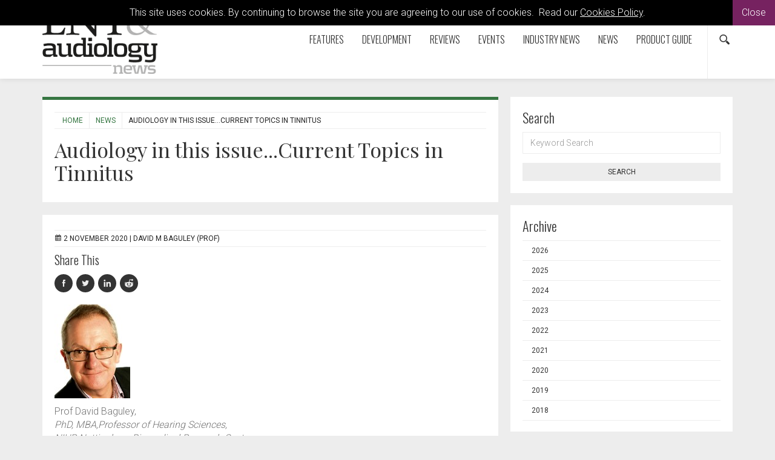

--- FILE ---
content_type: text/html; charset=utf-8
request_url: https://www.entandaudiologynews.com/news/post/audiology-in-this-issuecurrent-topics-in-tinnitus
body_size: 10038
content:

<!doctype html>
  	<html class="no-js" lang="en" id="site">
	<head>
		<meta http-equiv="X-UA-Compatible" content="IE=edge">
		


<!-- Google Tag Manager -->
<script>(function(w,d,s,l,i){w[l]=w[l]||[];w[l].push({'gtm.start':
new Date().getTime(),event:'gtm.js'});var f=d.getElementsByTagName(s)[0],
j=d.createElement(s),dl=l!='dataLayer'?'&l='+l:'';j.async=true;j.src=
'https://www.googletagmanager.com/gtm.js?id='+i+dl;f.parentNode.insertBefore(j,f);
})(window,document,'script','dataLayer','GTM-WTS89NZ');</script>
<!-- End Google Tag Manager -->

<title>Audiology in this issue...Current Topics in Tinnitus | ENT &amp; Audiology News</title>
	
	
<meta charset="utf-8"/>


	
 

<meta name="viewport" content="width=device-width, initial-scale=1, maximum-scale=1">
<meta name="format-detection" content="telephone=no">

<link rel="apple-touch-icon" sizes="180x180" href="/images/favicons/apple-touch-icon.png">
<link rel="icon" type="image/png" href="/images/favicons/favicon-32x32.png" sizes="32x32">
<link rel="icon" type="image/png" href="/images/favicons/favicon-16x16.png" sizes="16x16">
<link rel="manifest" href="/images/favicons/manifest.json">
<link rel="mask-icon" href="/images/favicons/safari-pinned-tab.svg" color="#5bbad5">
<link rel="shortcut icon" href="/images/favicons/favicon.ico">
<meta name="msapplication-config" content="/images/favicons/browserconfig.xml">
<meta name="theme-color" content="#ffffff">



<meta property="og:title" content="Audiology in this issue...Current Topics in Tinnitus" />
<meta property="og:type" content="website" />
<meta property="og:url" content="https://www.entandaudiologynews.com/news/post/audiology-in-this-issuecurrent-topics-in-tinnitus" />
<meta property="og:site_name" content="ENT &amp; Audiology News" />
<meta property="og:description" /> 
<meta property="fb:app_id" content="168587643508744" />




    
<meta name="twitter:url" content="https://www.entandaudiologynews.com/news/post/audiology-in-this-issuecurrent-topics-in-tinnitus" /> 
<meta name="twitter:card" content="summary" />
<meta name="twitter:site" content="@ENT_AudsNews" />
<meta name="twitter:title" content="Audiology in this issue...Current Topics in Tinnitus" />
<meta name="twitter:description" content="" />
	<meta name="twitter:image" content="http://www.entandaudiologynews.com/media/22335/davidbaguley-pic.jpg?anchor=center&amp;amp;mode=crop&amp;amp;width=750&amp;amp;height=560&amp;amp;rnd=132494124320000000" /> 
	<meta name="twitter:image:width" content="" /> 
	<meta name="twitter:image:height" content="" />
 

<link rel="canonical" data-shared="True" data-doctype="articleItem" href="https://www.entandaudiologynews.com/news/post/audiology-in-this-issuecurrent-topics-in-tinnitus"/>

  
 
<script type='application/ld+json'> 
	{
		"@context":"http:\/\/schema.org",
		"@type":"WebSite",
		"url":"http://www.entandaudiologynews.com",
		"name":"ENT &amp; Audiology News", 
		"potentialAction":{
			"@type":"SearchAction",
			"target":"http://www.entandaudiologynews.comhttps://www.entandaudiologynews.com/search/?search={search_term_string}",
			"query-input":"required name=search_term_string"
		} 
	}
</script>

<script type='application/ld+json'>
	{
	  "@context": "http://schema.org",
	  "@type": "Organization",
	  "url":"http://www.entandaudiologynews.com",
	  "sameAs": [
	    "https://www.facebook.com/Attacats/",
	    "https://www.linkedin.com/company/attacat",
	    "https://twitter.com/attacats"
	  ],
	  "name":"ENT &amp; Audiology News",
	  "logo": "http://www.attacat.co.uk/wp-content/uploads/2015/12/Attacat-Logo.png"
	} 
</script>


<link href="https://fonts.googleapis.com/css?family=Roboto:300,400,500" rel="stylesheet">
<link href="https://fonts.googleapis.com/css?family=Oswald:300,400,700" rel="stylesheet">
<link href="https://fonts.googleapis.com/css?family=Playfair+Display" rel="stylesheet">

<link rel="stylesheet" href="/css/global.gulp.min.css?v=3" /> 
<link rel="stylesheet" href="/css/theme.gulp.min.css?v=3" /> 
<script src="/scripts/global.gulp.min.js?v=2"></script>

<!--[if lt IE 9]>
<script src="/scripts/IEHtml5.gulp.min.js"></script> 
<![endif]-->  

<noscript>
    <style>
    .simplebar, [data-simplebar-direction] {
        overflow: auto;
    }
    .breadcrumb-responsive ul {
        height: auto;
    }
    </style>
</noscript>



<!-- Google tag (gtag.js) -->
<script async src="https://www.googletagmanager.com/gtag/js?id=G-NY491S3SZ6"></script>
<script>
  window.dataLayer = window.dataLayer || [];
  function gtag(){dataLayer.push(arguments);}
  gtag('js', new Date());

  gtag('config', 'G-NY491S3SZ6');
</script>
 
<script async='async' src='https://www.googletagservices.com/tag/js/gpt.js'></script>
<script>
  var googletag = googletag || {};
  googletag.cmd = googletag.cmd || [];
</script>



   	</head>
	<!--[if lt IE 7]> <body class="lt-ie10 lt-ie9 lt-ie8 lt-ie7 articleItem theme-green"> <![endif]-->
	<!--[if IE 7]> <body class="lt-ie10 lt-ie9 lt-ie8 articleItem theme-green"> <![endif]-->
	<!--[if IE 8]> <body class="lt-ie10 lt-ie9  articleItem theme-green"> <![endif]-->
	<!--[if IE 9]> <body class="lt-ie10 articleItem theme-green"> <![endif]-->
	<!--[if gt IE 9]><!-->
	<body class="articleItem theme-green" data-gkey="AIzaSyC4ECCkt64mQSl9hwsCW5Av783F_7TzbkI">
		<!--<![endif]-->
	
	

<!-- Google Tag Manager (noscript) -->
<noscript><iframe src="https://www.googletagmanager.com/ns.html?id=GTM-WTS89NZ"
height="0" width="0" style="display:none;visibility:hidden"></iframe></noscript>
<!-- End Google Tag Manager (noscript) -->
	

<div class="cookieMessage">
    <div class="cookieMessageInfo">
        This site uses cookies. By continuing to browse the site you are agreeing to our use of cookies.  &nbsp;Read our <a href="/cookie-policy/" target="_blank">Cookies Policy</a>.
    </div>
    <span class="cookieMessageClose">Close</span>
</div>

	
		<div class="nav-container">
			
			<!-- PageHeader -->
			 
<div class="top-padding"></div>
<div class="mobile-menu-cover"></div>
<div class="container-fluid at-top " id="barHeader">
    <div class="container">
        <div class="row">
            <div class="col-xs-2 col-sm-2 col-md-2 icon-left visible-mobile-nav">
                <a class="btn btn-default btn-sm bg-none pull-left menu-open"><span class="glyphicon icon-gecko-show-lines"></span></a> 
            </div>
            <div class="col-xs-8 col-sm-8 col-md-8 col-lg-3  logo-container">
                
    <div id="logo">
    	<a class="" href="https://www.entandaudiologynews.com/"><img alt="ENT &amp; Audiology News" src="/media/2700/enta_logo.png" width="190"></a> 
    </div>


            </div>
            <div class="col-xs-2 icon-right visible-mobile-nav search-mobile">
    <div class="btn-group pull-right">
        <a class="btn btn-sm btn-default bg-none search-trigger" data-toggle="dropdown"><span class="glyphicon icon-gecko-search"></span></a>
        <div class="dropdown-menu search animate-250 fadeIn">
            <div id="searchTrigger">
                <form action="/search" role="search" novalidate="novalidate">
                    <div class="input-group">
                        <input type="text" name="search" class="form-control valid" placeholder="Search our site" aria-invalid="false">
                        <span class="input-group-btn">
                            <button class="btn btn-default" type="submit" id="searchMenu" ><span class="glyphicon icon-gecko-search"></span></button>
                        </span>
                    </div>
                </form>
            </div>
        </div>
    </div>
</div>
            <div class="col-lg-9" id="barMainNav"> 
                <div class="navWrapper mobile-nav left">
                    
<nav class="navbar navbar-default pull-right" role="navigation">
	<div class="navbar-header">

        <div id="main-navbar-collapse">
            <ul class="nav navbar-nav navbar-right PartialsNavMain">
                




<li class="dropdown  PartialsNavChildBlock ">
 
 
        <a href="https://www.entandaudiologynews.com/features/" class="dropdown-toggle ">
            Features  
                <span class="visible-xs visible-sm  glyphicon icon-gecko-chevron-right pull-right mt-5"></span>
        </a>
            <ul class="dropdown-menu">
               <li class="mobile-menu-item"> <a class="btn-mobilenav menu-back">Close<span class="glyphicon icon-gecko-delete pull-right"></span></a></li>
                 <li class="mobile-menu-item"> 
                    <a href="https://www.entandaudiologynews.com/features/">
                        Features   
                    </a>
                </li> 




<li class="  PartialsNavChildBlock ">
 
 
        <a href="https://www.entandaudiologynews.com/features/ent-features/" class="">
            ENT features  
        </a>
</li>







<li class="  PartialsNavChildBlock ">
 
 
        <a href="https://www.entandaudiologynews.com/features/audiology-features/" class="">
            Audiology features  
        </a>
</li>







<li class="  PartialsNavChildBlock ">
 
 
        <a href="https://www.entandaudiologynews.com/features/history-of-ent/" class="">
            History of ENT  
        </a>
</li>







<li class="  PartialsNavChildBlock ">
 
 
        <a href="https://www.entandaudiologynews.com/features/balance-and-vestibular-disorders-issue-i/" class="">
            Balance and vestibular disorders Issue I  
        </a>
</li>







<li class="  PartialsNavChildBlock ">
 
 
        <a href="https://www.entandaudiologynews.com/features/implantation-otology-inner-ear-therapeutics-issue-i/" class="">
            Implantation Otology &amp; Inner Ear Therapeutics Issue I  
        </a>
</li>







<li class="  PartialsNavChildBlock ">
 
 
        <a href="https://www.entandaudiologynews.com/features/rhinology-issue-i/" class="">
            Rhinology Issue I  
        </a>
</li>







<li class="  PartialsNavChildBlock ">
 
 
        <a href="https://www.entandaudiologynews.com/features/paediatrics-issue-i/" class="">
            Paediatrics Issue I  
        </a>
</li>







<li class="  PartialsNavChildBlock ">
 
 
        <a href="https://www.entandaudiologynews.com/features/head-neck-issue-i/" class="">
            Head &amp; Neck Issue I  
        </a>
</li>







<li class=" last PartialsNavChildBlock ">
 
 
        <a href="https://www.entandaudiologynews.com/features/how-i-do-it-issue-i/" class="">
            How I do it Issue I  
        </a>
</li>



            </ul>
</li>







<li class="dropdown  PartialsNavChildBlock ">
 
 
        <a href="https://www.entandaudiologynews.com/development/" class="dropdown-toggle ">
            Development  
                <span class="visible-xs visible-sm  glyphicon icon-gecko-chevron-right pull-right mt-5"></span>
        </a>
            <ul class="dropdown-menu">
               <li class="mobile-menu-item"> <a class="btn-mobilenav menu-back">Close<span class="glyphicon icon-gecko-delete pull-right"></span></a></li>
                 <li class="mobile-menu-item"> 
                    <a href="https://www.entandaudiologynews.com/development/">
                        Development   
                    </a>
                </li> 




<li class="  PartialsNavChildBlock ">
 
 
        <a href="https://www.entandaudiologynews.com/development/how-i-do-it/" class="">
            How I Do It  
        </a>
</li>







<li class="  PartialsNavChildBlock ">
 
 
        <a href="https://www.entandaudiologynews.com/development/global-health/" class="">
            Global Health  
        </a>
</li>







<li class="  PartialsNavChildBlock ">
 
 
        <a href="https://www.entandaudiologynews.com/development/interviews/" class="">
            Interviews  
        </a>
</li>







<li class="  PartialsNavChildBlock ">
 
 
        <a href="https://www.entandaudiologynews.com/development/spotlight-on-innovation/" class="">
            Spotlight on Innovation  
        </a>
</li>







<li class="  PartialsNavChildBlock ">
 
 
        <a href="https://www.entandaudiologynews.com/development/trainee-matters/" class="">
            Trainee Matters  
        </a>
</li>







<li class="  PartialsNavChildBlock ">
 
 
        <a href="https://www.entandaudiologynews.com/development/potters-soapbox/" class="">
            Potter&#39;s Soapbox  
        </a>
</li>







<li class=" last PartialsNavChildBlock ">
 
 
        <a href="https://www.entandaudiologynews.com/development/valeries-travels/" class="">
            Valerie&#39;s Travels  
        </a>
</li>



            </ul>
</li>







<li class="dropdown  PartialsNavChildBlock ">
 
 
        <a href="https://www.entandaudiologynews.com/reviews/" class="dropdown-toggle ">
            Reviews  
                <span class="visible-xs visible-sm  glyphicon icon-gecko-chevron-right pull-right mt-5"></span>
        </a>
            <ul class="dropdown-menu">
               <li class="mobile-menu-item"> <a class="btn-mobilenav menu-back">Close<span class="glyphicon icon-gecko-delete pull-right"></span></a></li>
                 <li class="mobile-menu-item"> 
                    <a href="https://www.entandaudiologynews.com/reviews/">
                        Reviews   
                    </a>
                </li> 




<li class="  PartialsNavChildBlock ">
 
 
        <a href="https://www.entandaudiologynews.com/reviews/book-reviews/" class="">
            Book Reviews  
        </a>
</li>







<li class="  PartialsNavChildBlock ">
 
 
        <a href="https://www.entandaudiologynews.com/reviews/journal-reviews/" class="">
            Journal Reviews  
        </a>
</li>







<li class=" last PartialsNavChildBlock ">
 
 
        <a href="https://www.entandaudiologynews.com/reviews/tech-reviews/" class="">
            Tech Reviews  
        </a>
</li>



            </ul>
</li>







<li class="  PartialsNavChildBlock ">
 
 
        <a href="https://www.entandaudiologynews.com/events/" class="">
            Events  
        </a>
</li>







<li class="  PartialsNavChildBlock ">
 
 
        <a href="https://www.entandaudiologynews.com/industry-news/" class="">
            Industry News  
        </a>
</li>







<li class="  PartialsNavChildBlock ">
 
 
        <a href="https://www.entandaudiologynews.com/news/" class="">
            News  
        </a>
</li>







<li class=" last PartialsNavChildBlock ">
 
 
        <a href="https://www.entandaudiologynews.com/product-guide/" class="">
            Product Guide  
        </a>
</li>



                
                <li class="search-icon hidden-mobile-nav"><div class="btn-group pull-right">
    <a class="btn btn-sm btn-default bg-none search-trigger" data-toggle="dropdown" aria-expanded="false"><span class="glyphicon icon-gecko-search"></span></a>
    <div class="dropdown-menu search animate-250 fadeIn">
        <div id="searchTrigger">
            <form action="/search" role="search" novalidate="novalidate">
                <div class="input-group">
                    <input type="text" name="search" class="form-control valid" placeholder="Search our site" aria-invalid="false">
                    <span class="input-group-btn">
                        <button class="btn btn-default" type="submit" id="searchMenu"><span class="glyphicon icon-gecko-search"></span></button>
                    </span>
                </div>
            </form>
        </div>
    </div>
</div> </li>
            </ul>
        </div>

  </div>
</nav>
 
                </div> 
            </div> 
        </div> 
    </div> 
</div>




<div class="heading-grad hidden-sm hidden-xs at-top"></div>
 
			<!-- Page content -->
			
 



 
<div class="container">
	<div class="  clearfix">
		<div class="row">
			<div class="col-sm-8 main-content"> 

				  
<div class="page-header clearfix animate onScreen delay-250 fadeIn ">
	 
<div class="breadcrumb-responsive">
    <ul data-simplebar-direction="horizontal">
        <li> <a href="/">  Home </a> </li>
            <li>
                    <a href="https://www.entandaudiologynews.com/news/">
                        News
                    </a>
            </li>
        <li class="active">Audiology in this issue...Current Topics in Tinnitus</li>
    </ul>
</div>  
		<h1>Audiology in this issue...Current Topics in Tinnitus </h1>
	 
	  
	 
	 
</div> 
				<div class="body-text">
					
<div class="  boxedItem
  animate onScreen delay-250 fadeIn">
    
<div class="post-meta" itemscope itemtype="http://schema.org/NewsArticle">

	<meta itemprop="headline" content="Audiology in this issue...Current Topics in Tinnitus"/>
	<span class="glyphicon icon-gecko-calendar"></span>
	<meta itemprop="datePublished" content="2020-11-02T12:00"/>
	2 November 2020 
	 |  <span itemprop="author" itemscope itemtype="http://schema.org/Person"><span itemprop="name">David M Baguley (Prof)</span> </span>
 
		 
 
			  
	
	
				<span itemprop="image" itemscope itemtype="https://schema.org/ImageObject">
					<meta itemprop="url" content="/media/22335/davidbaguley-pic.jpg">
				</span>
</div>	 
    
	<div class="mainContentItems  ">
		




<div class="mainContentItem mb-20 onScreen delay-250 fadeIn shareThisButtons"> 
    <div class="h4">
Share This    </div>

    <a onclick="window.open(this.href, 'mywin','left=20,top=20,width=500,height=500,toolbar=1,resizable=0'); return false;" target="_blank" title="On Facebook" href="http://www.facebook.com/sharer.php?u=http://www.entandaudiologynews.com/news/post/audiology-in-this-issuecurrent-topics-in-tinnitus&t=Audiology in this issue...Current Topics in Tinnitus">
        <span class="share glyphicon icon-gecko-facebook"></span>
    </a>
    <a onclick="window.open(this.href, 'mywin','left=20,top=20,width=500,height=500,toolbar=1,resizable=0'); return false;" target="_blank" title="On Twitter" href="http://twitter.com/share?url=http://www.entandaudiologynews.com/news/post/audiology-in-this-issuecurrent-topics-in-tinnitus&text=Audiology in this issue...Current Topics in Tinnitus">
       <span class="  glyphicon  share icon-gecko-twitter"></span>
    </a>
    
   
    <a onclick="window.open(this.href, 'mywin','left=20,top=20,width=500,height=500,toolbar=1,resizable=0'); return false;" target="_blank" title="On LinkedIn" href="http://www.linkedin.com/shareArticle?mini=true&url=http://www.entandaudiologynews.com/news/post/audiology-in-this-issuecurrent-topics-in-tinnitus&title=Audiology in this issue...Current Topics in Tinnitus&summary=&source=">
        <span class="  glyphicon  share icon-gecko-linkedin"></span>
    </a>

     <a onclick="window.open(this.href, 'mywin','left=20,top=20,width=500,height=500,toolbar=1,resizable=0'); return false;" target="_blank" title="On Reddit" href="http://www.reddit.com/submit?url=http://www.entandaudiologynews.com/news/post/audiology-in-this-issuecurrent-topics-in-tinnitus&title=Audiology in this issue...Current Topics in Tinnitus">
        <span class="  glyphicon  share icon-gecko-reddit"></span>
    </a>
    
    </a>
</div>




	 
<div class="mainContentItem mb-20 onScreen delay-250 fadeIn richTextEditor"> 
	<p><img id="__mcenew" src="/media/22335/davidbaguley-pic.jpg?width=125" alt="" width="125" height="154" data-id="44385"></p>
<p>Prof David Baguley, <br><em>PhD, MBA,Professor of Hearing Sciences, </em><br><em>NIHR Nottingham Biomedical Research Centre, </em><br><em>University of Nottingham; Division of Clinical Neuroscience, </em><br><em>School of Medicine, University of Nottingham; </em><br><em>Nottingham Audiology Services, </em><br><em>Nottingham University Hospitals Trust, Nottingham, UK.</em></p>
<p> </p>
<p><strong>Until really quite recently, the field of tinnitus was very insular. Tinnitus publications, and conferences, attracted little interest. Those clinicians who were interested came from the fields of audiology and otology, with a smattering of psychologists. Some auditory neuroscientists were engaged with the topic but often as a side-line to their major field of interest. </strong></p>
<p>This has now changed, and tinnitus clinical and research endeavours have both benefitted from multidisciplinary input, and a new generation of tinnitus-focused colleagues has arisen to drive the field forward. A most welcome development has been the substantive involvement of industry partners, and the instigation of well-designed and funded pre-clinical and clinical trial research, particularly in pharmacology. A cure has so far eluded us [1], but is being sought, and there are here and now evidence-based interventions to reduce tinnitus impact and associated distress.</p>
<p>It has therefore been a joy to collate this Tinnitus series of articles for ENT &amp; Audiology News, and to set before you some of the perspectives upon tinnitus that are exciting me at this time. I make no apology for having chosen topics that I am personally monitoring: as indicated above, the fact that there is a wide field for me to have chosen from is a great encouragement. We hear in interview format from <strong><a href="/features/audiology-features/post/in-conversation-with-professor-jos-eggermont" target="_top">Professor Jos Eggermont</a></strong>, a pioneer in tinnitus physiology with decades of experience and reflection to share. Jos and I could have continued our discussions for a very long time!</p>
<p>In our authored pieces, <strong><a href="/features/audiology-features/post/diagnosing-and-managing-somatic-tinnitus" target="_top">Dr Sarah Michiels</a></strong> shares her clinical and research experience in somatically modulated tinnitus, which is very prevalent, yet poorly understood.<strong><a href="/features/audiology-features/post/on-the-influence-of-sex-on-tinnitus-burden-and-its-phenotypes" target="_top"> Dr Chris Cederroth</a></strong>, a biologist by training and experience, (and now, joyfully, a colleague of ours at Nottingham University) shares his insights into sex differences in tinnitus, and research into the genetics and heritability of tinnitus. <strong><a href="/features/audiology-features/post/the-role-of-prediction-and-gain-in-tinnitus" target="_top">Dr Will Sedley</a></strong> is a clinical and academic neurologist, with huge insight into brain mechanisms of tinnitus, and shares his perspectives on neural predictive models of tinnitus. Finally, <strong><a href="/features/audiology-features/post/the-benefits-of-mindfulness-for-tinnitus" target="_top">Dr Liz Marks</a></strong> writes from a clinical psychology viewpoint about mindfulness, and how research has been able to demonstrate the substantial practical opportunity that this practice, both ancient and modern, has for people with troublesome tinnitus.</p>
<p>The vitality and energy of the tinnitus field at the present time is so encouraging. It may be some time before we can meet together in person, and so I have really enjoyed putting this section together so there is new, inspiring, clinically relevant material that we can share and discuss. Enjoy, and I hope the material has application and relevance in your setting.</p>
<p> </p>
<p><strong><span class="sup">References </span></strong></p>
<p><span class="sup">1. McFerran DJ, Stockdale D, Holme R, <em>et al.</em> Why Is There No Cure for Tinnitus?<em> Front Neurosci</em> 2019. <br>2. <a href="/features/audiology-features/post/in-conversation-with-professor-jos-eggermont" target="_top">www.entandaudiologynews.com/features/audiology-features/post/in-conversation-with-professor-jos-eggermont</a></span></p>
<p><br><span class="sup">David Baguley has clinical practice in the UK NHS (Nottingham University Hospitals NHS Trust) and privately with the Tinnitus and Hyperacusis Network (<a href="https://www.tthn.co.uk" target="_blank">www.tthn.co.uk</a>). His research work is supported by the UK National Institute for Health Research (NIHR), but his views are his own and do not represent those of the UK Department of Health and Social Care nor NIHR. David has ongoing consultancy with Otonomy and Auris Medical. He receives book royalties associated with tinnitus.</span></p>
<p> </p>
<h5><strong><a href="/features/audiology-features/" target="_top">Click here for the articles</a></strong></h5>
</div> 



<div class="mainContentItem mb-20 onScreen delay-250 fadeIn shareThisButtons"> 
    <div class="h4">
Share This    </div>

    <a onclick="window.open(this.href, 'mywin','left=20,top=20,width=500,height=500,toolbar=1,resizable=0'); return false;" target="_blank" title="On Facebook" href="http://www.facebook.com/sharer.php?u=http://www.entandaudiologynews.com/news/post/audiology-in-this-issuecurrent-topics-in-tinnitus&t=Audiology in this issue...Current Topics in Tinnitus">
        <span class="share glyphicon icon-gecko-facebook"></span>
    </a>
    <a onclick="window.open(this.href, 'mywin','left=20,top=20,width=500,height=500,toolbar=1,resizable=0'); return false;" target="_blank" title="On Twitter" href="http://twitter.com/share?url=http://www.entandaudiologynews.com/news/post/audiology-in-this-issuecurrent-topics-in-tinnitus&text=Audiology in this issue...Current Topics in Tinnitus">
       <span class="  glyphicon  share icon-gecko-twitter"></span>
    </a>
    
   
    <a onclick="window.open(this.href, 'mywin','left=20,top=20,width=500,height=500,toolbar=1,resizable=0'); return false;" target="_blank" title="On LinkedIn" href="http://www.linkedin.com/shareArticle?mini=true&url=http://www.entandaudiologynews.com/news/post/audiology-in-this-issuecurrent-topics-in-tinnitus&title=Audiology in this issue...Current Topics in Tinnitus&summary=&source=">
        <span class="  glyphicon  share icon-gecko-linkedin"></span>
    </a>

     <a onclick="window.open(this.href, 'mywin','left=20,top=20,width=500,height=500,toolbar=1,resizable=0'); return false;" target="_blank" title="On Reddit" href="http://www.reddit.com/submit?url=http://www.entandaudiologynews.com/news/post/audiology-in-this-issuecurrent-topics-in-tinnitus&title=Audiology in this issue...Current Topics in Tinnitus">
        <span class="  glyphicon  share icon-gecko-reddit"></span>
    </a>
    
    </a>
</div>

		
	</div> 
 
    
</div> 


				</div> 
					<div class="body-text-after">
						
      
    <div class="media animate onScreen delay-250 fadeIn"> 
        <div class="boxedItem badged"> 
            <div class="color-stripe"></div> 
                <div class="media-left">
                    <a class="" href="https://www.entandaudiologynews.com/contributors/person/david-m-baguley-prof"> 
                        <img class="media-object" src="/media/11794/david-baguley.jpg?anchor=center&amp;mode=crop&amp;width=190&amp;height=270&amp;rnd=133002933360000000" alt="David M Baguley (Prof)">
                    </a>
                </div> 
            <div class="media-body">
                    <a href="https://www.entandaudiologynews.com/contributors/person/david-m-baguley-prof">
                        <div class="badge">CONTRIBUTOR</div>
                    </a> 
                        <div class=" h3"> David M Baguley (Prof)  </div>  
                    <p>BSc, MSc, MBA, PhD, University of Nottingham, UK. President, British Tinnitus Association; NIHR Nottingham Biomedical Research Centre, University of Nottingham; Hearing Sciences, Division of Clinical Neurosciences, School of Medicine, University of Nottingham, Nottingham, UK.</p>
                <a href="https://www.entandaudiologynews.com/contributors/person/david-m-baguley-prof" class="btn btn-default btn-md btn-slide-right mt-10">View Full Profile<span class="glyphicon icon-gecko-chevron-right"></span></a>
            </div> 
        </div>
    </div>
	 
    

					</div>
				<div class="clearfix"></div>
			</div>
			
				<div class="col-sm-4 side-content animate onScreen delay-250 fadeIn">
					<div class="stick" data-sticktop="160">
						
						

<div class="sidebarItems " > 






	
<div class="sidebarItem mb-20 onScreen delay-250 fadeIn categoryGroupFilter sidebarItem "> 
<div class="sidebarItemLabel h3">Search</div>
	<form action="https://www.entandaudiologynews.com/news/" class="clearfix">

			<div class="form-group">
				<label for="term" class="control-label sr-only">Keyword Search</label>
				<input type="text" class="form-control" id="term" name="term" value="" placeholder="Keyword Search"> 
			</div>
         
		 


		 <input type="hidden" id="past" name="past"/> 
		 
 
		<button type="submit" id="submit" class="btn btn-default btn-block btn-md btn-slide-right mt-10">Search</button>
	</form>
</div>


	


<div class="sidebarItem mb-20 onScreen delay-250 fadeIn articleArchive">

	
<div class="sidebarItemLabel">Archive</div>	
	
	<ul class="nav nav-stacked">
	    	<li>
	    		<a href="https://www.entandaudiologynews.com/news/?year=2026">2026</a>
	    	</li>
	    	<li>
	    		<a href="https://www.entandaudiologynews.com/news/?year=2025">2025</a>
	    	</li>
	    	<li>
	    		<a href="https://www.entandaudiologynews.com/news/?year=2024">2024</a>
	    	</li>
	    	<li>
	    		<a href="https://www.entandaudiologynews.com/news/?year=2023">2023</a>
	    	</li>
	    	<li>
	    		<a href="https://www.entandaudiologynews.com/news/?year=2022">2022</a>
	    	</li>
	    	<li>
	    		<a href="https://www.entandaudiologynews.com/news/?year=2021">2021</a>
	    	</li>
	    	<li>
	    		<a href="https://www.entandaudiologynews.com/news/?year=2020">2020</a>
	    	</li>
	    	<li>
	    		<a href="https://www.entandaudiologynews.com/news/?year=2019">2019</a>
	    	</li>
	    	<li>
	    		<a href="https://www.entandaudiologynews.com/news/?year=2018">2018</a>
	    	</li>
	</ul>
	

</div>




</div>



						
					</div>
					<div class="clearfix"></div>
				</div>
		</div>
	</div>

</div>





			<!-- PageFooter -->
			
<div class="clearfix"></div>
<div class="container-fluid clearfix" id="barFooter">
	<a class="btn btn-default btn-md btn-block scroll-top visible-xs"><span class="glyphicon icon-gecko-chevron-up"></span><br>Top Of Page</a>
	<div class="container mb-30">
	    <div class="row">

	    	
	       	<div class="col-lg-3 col-sm-12 footer-text">
	       		<p><a href="http://www.pinpoint-scotland.com"><img style="width: 146px; height: 65px;" src="/media/4913/pinpoint-logo-gr.png?width=146;height=65" alt="" data-id="10806"></a></p>
<p>9 Gayfield Square, <br>Edinburgh EH1 3NT, UK.</p>
<p>Tel: +44 (0)131 557 4184<br><a href="http://www.pinpoint-scotland.com">www.pinpoint-scotland.com</a></p> 
	       	</div> 
			
			<div class="col-lg-3 col-sm-4">
				
					

<div class="footerLinks">
			<div class="h5">WEBSITE DETAILS</div>
	

<ul  class="arrow">
		<li>
	  		<a href="https://www.entandaudiologynews.com/cookie-policy/">
				Cookie Policy
			</a>
		</li>
		<li>
	  		<a href="https://www.entandaudiologynews.com/data-protection-notice/">
				Data Protection Notice
			</a>
		</li>
		<li>
	  		<a href="https://www.entandaudiologynews.com/privacy-policy/">
				Privacy Policy
			</a>
		</li>
		<li>
	  		<a href="https://www.entandaudiologynews.com/terms-and-conditions/">
				Terms and Conditions
			</a>
		</li>
</ul>	
</div>
	       		 

<div class="footer-social">	
	<a href="https://www.facebook.com/EntAudiologyNews/" target="_blank" ><span class="social glyphicon icon-gecko-facebook "> </span></a>
	<a href="https://twitter.com/ent_audsnews" target="_blank" ><span class="social glyphicon icon-gecko-twitter"> </span></a>
	<a href="https://www.linkedin.com/company/ent-and-audiology-news/" target="_blank" ><span class="social glyphicon icon-gecko-linkedin"> </span></a>
	<a href="https://www.youtube.com/@entandaudiologynews" target="_blank" ><span class="social glyphicon icon-gecko-youtube"> </span></a>
</div>
	
		
	
	
		

	
	       	</div> 
			
			<div class="col-lg-3 col-sm-4">
	       			

<div class="footerLinks">
			<div class="h5">ABOUT US</div>
	

<ul  class="arrow">
		<li>
	  		<a href="https://www.entandaudiologynews.com/who-we-are/">
				Who we are
			</a>
		</li>
		<li>
	  		<a href="https://www.entandaudiologynews.com/register/">
				Register
			</a>
		</li>
		<li>
	  		<a href="https://www.entandaudiologynews.com/contact/">
				Contact
			</a>
		</li>
		<li>
	  		<a href="https://www.entandaudiologynews.com/contributors/">
				Contributors
			</a>
		</li>
		<li>
	  		<a href="https://www.entandaudiologynews.com/company-awards/">
				Company Awards
			</a>
		</li>
</ul>	
</div>
	       	</div> 
	       	<div class="col-lg-3 col-sm-4 mb-10">
				
	       			

<div class="footerLinks">
			<div class="h5">GUIDELINES</div>
	

<ul  class="arrow">
		<li>
	  		<a href="https://www.entandaudiologynews.com/guidelines/">
				Guidelines
			</a>
		</li>
		<li>
	  		<a href="https://www.entandaudiologynews.com/newsround-guidelines/">
				Newsround Guidelines
			</a>
		</li>
		<li>
	  		<a href="https://www.entandaudiologynews.com/supplements-library/">
				Supplements - Library
			</a>
		</li>
</ul>	
</div> 
			</div>
	       		 
			<div class="clearfix "></div>

			<div class="col-sm-12">
				


<div class="footer-logos">
    <div class="h5">Accreditations</div>
        <img src="/media/39519/ipso_flag_teal-2025.png" alt="IPSO_FLAG_TEAL 2025.png"/>
        <img src="/media/42751/cpdmember_2025.png" alt="CPDmember_2025.png"/>
</div>




			</div>

			<div class="clearfix "></div>
			
			<div class="col-sm-9 mt-10">
				<p class="mt-10">
					Pinpoint Scotland Ltd (Registered in Scotland No. SC068684) | &copy; 2026 - Website by <a href="https://www.wearegecko.co.uk/" target="_blank" title="Website by Gecko Agency">Gecko Agency</a>
				</p>
			</div>  
	    </div>  
	</div>  
</div>


		</div>




	

	
	

 
	 

	 

	</body>
</html>
